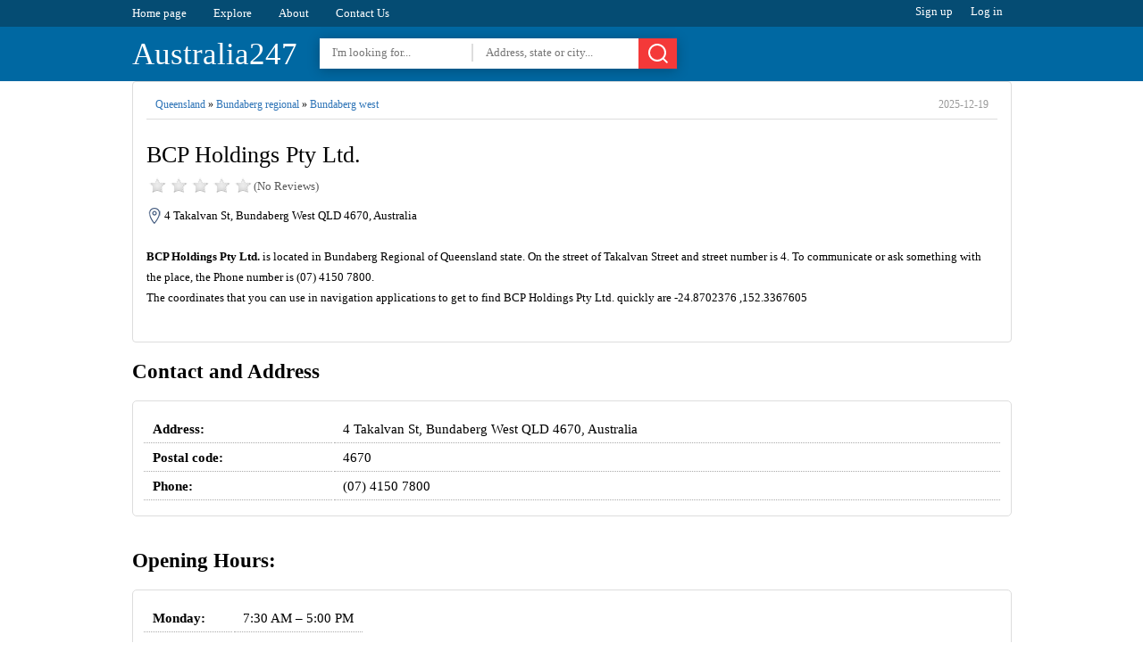

--- FILE ---
content_type: text/html; charset=utf8
request_url: https://australia247.info/explore/queensland/bundaberg_regional/bundaberg_west/bcp-holdings-pty-ltd-07-4150-7800.html
body_size: 6098
content:
<!DOCTYPE html><html lang="en">
<head>
<meta charset="utf-8" />
<title>BCP Holdings Pty Ltd. - 4 Takalvan St, Bundaberg West QLD 4670, Australia</title>
<base href="https://australia247.info/" />
  
  
  
  

<link rel="shortcut icon" type="image/x-icon" href="https://australia247.info/favicon.ico" />
<meta name='description' content='Get Address, Phone, Hours, Website, Reviews and other information for BCP Holdings Pty Ltd. at 4 Takalvan St, Bundaberg West QLD 4670, Australia.'><meta name='keywords' content='BCP Holdings Pty Ltd.,car dealer,store,4 Takalvan St, Bundaberg West QLD 4670, Australia,address,phone number,hours,reviews,photos,location,australia247,australia247.info,yellow pages'><link rel="canonical" href="https://australia247.info/explore/queensland/bundaberg_regional/bundaberg_west/bcp-holdings-pty-ltd-07-4150-7800.html"/><meta name="format-detection" content="telephone=no" />
	<meta property="og:type" content="website" />
    <meta property="og:title" content="BCP Holdings Pty Ltd. - 4 Takalvan St, Bundaberg West QLD 4670, Australia" />
    <meta property="og:description" content="Get Address, Phone, Hours, Website, Reviews and other information for BCP Holdings Pty Ltd. at 4 Takalvan St, Bundaberg West QLD 4670, Australia." />
    <meta property="og:image" content="https://cdn.australia247.info/assets/tumbnails/f17d1e8bfa511f4084171dc39a9eb3c1_-queensland-bundaberg-regional-bundaberg-west-bcp-holdings-pty-ltd-07-4150-7800html.jpg" />
    <meta property="og:image:secure_url" content="https://cdn.australia247.info/assets/tumbnails/f17d1e8bfa511f4084171dc39a9eb3c1_-queensland-bundaberg-regional-bundaberg-west-bcp-holdings-pty-ltd-07-4150-7800html.jpg" />
    <meta property="og:url" content="https://australia247.info/explore/queensland/bundaberg_regional/bundaberg_west/bcp-holdings-pty-ltd-07-4150-7800.html" />
    <meta name="twitter:title" content="BCP Holdings Pty Ltd. - 4 Takalvan St, Bundaberg West QLD 4670, Australia" />
    <meta name="twitter:description" content="Get Address, Phone, Hours, Website, Reviews and other information for BCP Holdings Pty Ltd. at 4 Takalvan St, Bundaberg West QLD 4670, Australia." />
    <meta name="twitter:image" content="https://cdn.australia247.info/assets/tumbnails/f17d1e8bfa511f4084171dc39a9eb3c1_-queensland-bundaberg-regional-bundaberg-west-bcp-holdings-pty-ltd-07-4150-7800html.jpg" />
	<meta property="place:location:latitude" content="-24.8702376" />
    <meta property="place:location:longitude" content="152.3367605" />
	<meta property="business:contact_data:street_address" content="4 Takalvan St, Bundaberg West QLD 4670, Australia" />
	<meta property="article:published_time" content="2022-02-27 03:28:21" />
	<meta property="article:modified_time" content="2025-12-19 14:56:20" />



<meta http-equiv="X-UA-Compatible" content="IE=edge" />
<meta name="viewport" content="width=device-width, initial-scale=1, maximum-scale=5" />
  
<link href="https://cdn.australia247.info/assets/styles/styles-v2.css" rel="stylesheet">

<script type="text/javascript" rel="preload" src="https://cdn.australia247.info/assets/js/jquery-1.12.3.min.js"></script>
<script>
var isUser = false;
$(function(){
$('#menu-responsive').on('click', function(){
$('#top-nav').slideToggle();
});
});
</script> 




</head>
<body>
    
<div id="top-navigation">
<div class="wrapper">
<ul id="top-nav">
<li><a href="https://australia247.info/">Home page</a></li>
<li><a href="https://australia247.info/explore/">Explore</a></li>
<li><a href="https://australia247.info/about-us/">About</a></li>
<li><a href="https://australia247.info/contact-us/">Contact Us</a></li>
</ul>

<ul id="user-links">
<li class="quest" data-tab="signup">Sign up</li>
<li class="quest" data-tab="login">Log in</li>
<li class="user none">Log out</li>
</ul>
</div>
<div class="clear"></div>
</div>
<div id="top-header">
<div class="wrapper">
<span id="menu-responsive"></span>
<div id="search-btn-responsive">
	<span>Cancel</span><svg xmlns="http://www.w3.org/2000/svg" width="24" height="24" viewBox="0 0 24 24" class="icon_svg"><path d="M22.46 21.05l-3.72-3.72a10 10 0 1 0-1.41 1.41l3.72 3.72a1 1 0 0 0 1.41 0 1 1 0 0 0 0-1.41zM5.34 16.66A8 8 0 1 1 16.66 5.353 8 8 0 0 1 5.34 16.66z"/></svg>
</div>
<script>
$(function(){
	$('#search-btn-responsive').on('click', function(){
		if($('#top-search-area').hasClass('ShowHiddenSearchBox')){
			$('#top-search-area').removeClass('ShowHiddenSearchBox');
			$(this).removeClass('SHSBB');
		}else {
			$('#top-search-area').addClass('ShowHiddenSearchBox');
			$(this).addClass('SHSBB');
			$('#tswhat').focus();
		}
	});
});
</script> 
<a href="https://australia247.info/" id='top-logo'>Australia247</a>
<div id="top-search-area">
	<form action="/explore/" method="get" id="header-search">
	<input type="text" name="what" id="tswhat" placeholder="I'm looking for..." value="">
	<input type="text" name="where" placeholder="Address, state or city..." value="">
	<button><svg xmlns="http://www.w3.org/2000/svg" width="24" height="24" viewBox="0 0 24 24" class="icon_svg"><path d="M22.46 21.05l-3.72-3.72a10 10 0 1 0-1.41 1.41l3.72 3.72a1 1 0 0 0 1.41 0 1 1 0 0 0 0-1.41zM5.34 16.66A8 8 0 1 1 16.66 5.353 8 8 0 0 1 5.34 16.66z"/></svg></button>
	</form>
</div>
<div class="clear"></div>
 

</div>
</div>







<script type="application/ld+json">
{  "@context": "https://schema.org","@type": "http://schema.org/LocalBusiness",
        "name": "BCP Holdings Pty Ltd.",                               
        "address": {
            "@type": "PostalAddress",
            "streetAddress": "4 Takalvan Street",
            "addressLocality": "Bundaberg Regional",
            "addressRegion": "Queensland",
            "postalCode": "4670"
        },
         "description": "BCP Holdings Pty Ltd. is located in Bundaberg Regional of Queensland state. On the street of Takalvan Street and street number is 4. To communicate or ask something with the place, the Phone number is (07) 4150 7800.",
         "geo": {
            "@type": "GeoCoordinates",
            "latitude": -24.8702376,
            "longitude": 152.3367605        },
        "telephone": "+61 7 4150 7800",
        "openingHours": ["Monday: 7:30 AM - 5:00 PM","Tuesday: 7:30 AM - 5:00 PM","Wednesday: 7:30 AM - 5:00 PM","Thursday: 7:30 AM - 5:00 PM","Friday: 7:30 AM - 5:00 PM","Saturday: 8:00 - 11:00 AM","Sunday: Closed"],
     	 
        "image": {
            "@type": "ImageObject",
            "url": "https://cdn.australia247.info/assets/tumbnails/f17d1e8bfa511f4084171dc39a9eb3c1_-queensland-bundaberg-regional-bundaberg-west-bcp-holdings-pty-ltd-07-4150-7800html.jpg",
			  "contentUrl": "https://cdn.australia247.info/assets/tumbnails/f17d1e8bfa511f4084171dc39a9eb3c1_-queensland-bundaberg-regional-bundaberg-west-bcp-holdings-pty-ltd-07-4150-7800html.jpg",
            "thumbnailUrl": "https://cdn.australia247.info/assets/tumbnails/f17d1e8bfa511f4084171dc39a9eb3c1_-queensland-bundaberg-regional-bundaberg-west-bcp-holdings-pty-ltd-07-4150-7800html.jpg"          
        }
    }
    </script>


 

<div class="wrapper">
  

  
<div>
<div id="page-title" class="single-title">
<div id="full-address"><a href='https://australia247.info/explore/queensland'>Queensland</a> » <a href='https://australia247.info/explore/queensland/bundaberg_regional'>Bundaberg regional</a> » <a href='https://australia247.info/explore/queensland/bundaberg_regional/bundaberg_west'>Bundaberg west</a> <time>2025-12-19</time></div><div class="clear"></div>
<h1>BCP Holdings Pty Ltd.</h1>
<div id="page-rate">
<div class="rateStar star0"></div>
<span>(No  Reviews)</span>
</div>
<div class="clear"></div>
<address>4 Takalvan St, Bundaberg West QLD 4670, Australia</address><br>
  
<div id='page-description'><b>BCP Holdings Pty Ltd.</b> is located in Bundaberg Regional of Queensland state. On the street of Takalvan Street and street number is 4. To communicate or ask something with the place, the Phone number is (07) 4150 7800. <br> 
The coordinates that you can use in navigation applications to get to find BCP Holdings Pty Ltd. quickly are -24.8702376 ,152.3367605</div>
  

  

<div class="clear"></div>


<div class="clear"></div>
<br>
</div>




<div>


<div class="sigle-section" id="details-section">
<h2> Contact and Address </h2>
<div class="block-box">
<table class="information fullWidth">


 

<tr>
<th>Address:</th>
<td>4 Takalvan St, Bundaberg West QLD 4670, Australia</td>
</tr>
<tr>
<th>Postal code:</th>
<td>4670</td>
</tr>
<tr>
<th>Phone:</th>
<td>(07) 4150 7800</td>
</tr>
  </table>




              
<div class="clear"></div>

</div>
<br>
</div>


  
  
  

  
  <div class="sigle-section">
<h2> Opening Hours: </h2>
<div class="block-box">
<table class="information">
<tr><th NOWRAP>Monday:</th><td>7:30 AM – 5:00 PM</td></tr><tr><th NOWRAP>Tuesday:</th><td>7:30 AM – 5:00 PM</td></tr><tr><th NOWRAP>Wednesday:</th><td>7:30 AM – 5:00 PM</td></tr><tr><th NOWRAP>Thursday:</th><td>7:30 AM – 5:00 PM</td></tr><tr class="current-day"><th NOWRAP>Friday:</th><td>7:30 AM – 5:00 PM</td></tr><tr><th NOWRAP>Saturday:</th><td>8:00 – 11:00 AM</td></tr><tr><th NOWRAP>Sunday:</th><td>Closed</td></tr></table><div class="clear"></div>

</div>
</div>
  

  
  

 
<h2>Location & routing</h2>
<div class="sigle-section" id="location-section">	





	<div class="route" id="routeWithGoogle">
Get Directions
</div>
	</div>
	<div class="clear"></div>





  

  
  


<div class="sigle-section" id="reviews-section">
<h3>Reviews</h3>
<div class="block-box"> 
<p align="center">
	<strong>There are no reviews yet!</strong><br>
	 You can review this Business and help others by leaving a comment. If you want to share your thoughts about BCP Holdings Pty Ltd., use the form below and your opinion, advice or comment will appear in this space.
</p>
<div class="clear"></div>
<b class="index-button add-new-review">Write a Review</b>
</div>
<br>
</div>
  

     





<div class="sigle-section" id="photos-section">
<h3>Photos of BCP Holdings Pty Ltd.</h3>
<div class="block-box">  

                        <img src='https://cdn.australia247.info/assets/uploads/f17d1e8bfa511f4084171dc39a9eb3c1_-queensland-bundaberg-regional-bundaberg-west-bcp-holdings-pty-ltd-07-4150-7800html.jpg' alt='BCP Holdings Pty Ltd. | 4 Takalvan St, Bundaberg West QLD 4670, Australia | Phone: (07) 4150 7800' title='BCP Holdings Pty Ltd. | 4 Takalvan St, Bundaberg West QLD 4670, Australia | Phone: (07) 4150 7800' style='max-width:99%;'> <br>

                        <img src='https://cdn.australia247.info/assets/uploads/65709fac05bcf81a6f051f926a514cf5_-queensland-bundaberg-regional-bundaberg-west-bcp-holdings-pty-ltd-07-4150-7800html.jpg' alt='BCP Holdings Pty Ltd. | 4 Takalvan St, Bundaberg West QLD 4670, Australia | Phone: (07) 4150 7800' title='BCP Holdings Pty Ltd. | 4 Takalvan St, Bundaberg West QLD 4670, Australia | Phone: (07) 4150 7800' style='max-width:99%;'> <br>

                        <img src='https://cdn.australia247.info/assets/uploads/bd9a255085e233297c5a4b9286569387_-queensland-bundaberg-regional-bundaberg-west-bcp-holdings-pty-ltd-07-4150-7800html.jpg' alt='BCP Holdings Pty Ltd. | 4 Takalvan St, Bundaberg West QLD 4670, Australia | Phone: (07) 4150 7800' title='BCP Holdings Pty Ltd. | 4 Takalvan St, Bundaberg West QLD 4670, Australia | Phone: (07) 4150 7800' style='max-width:99%;'> <br>
</div></div>



<div>





</div>

<div class="clear"></div>



<br>
<div class="sigle-section" id="web-results-section">
<h3>BCP Holdings Pty Ltd. On the Web</h3>
<div class="block-box">   
 	<h4>BCP HOLDINGS PTY. LTD. Company Profile | BUNDABERG WEST, QUEENSLAND ...</h4>
	<p>Find company research, competitor information, contact details &amp; financial data for BCP HOLDINGS PTY. LTD. of BUNDABERG WEST, QUEENSLAND. Get the latest business insights from Dun &amp; Bradstreet.</p>
	<br>
	<h4>BCP Holdings Pty Ltd. - 4 Takalvan St, Bundaberg West QLD 4670, Australia</h4>
	<p>Get address, phone number, hours, reviews, photos, geolocation and more for <b>BCP Holdings Pty Ltd.</b> - 4 Takalvan St, Bundaberg West QLD 4670, Australia on Australia247.info. Home page; ... To communicate or ask something with the place, the Phone number is <b>(07)</b> <b>4150</b> <b>7800</b>. Category: Car dealer, Store, Address: 4 Takalvan St, Bundaberg West QLD ...</p>
	<br>
	<h4>BCP Holdings Pty Ltd. - Opening hours, Phone number, Reviews, Address ...</h4>
	<p><b>BCP Holdings Pty Ltd.</b> - Bundaberg West - Address, Reviews, Opening hours, Phone number +61 7 <b>4150</b> <b>7800</b>, Jobs, Photo, Website</p>
	<br>
	<h4>BCP Holdings Pty Ltd - Company Profile and News</h4>
	<p>Bcp Holdings Pty. Ltd. was founded in 2001. The company&#x27;s line of business includes the retail sale of new and used automobiles.</p>
	<br>
	<h4>BCP Holdings Pty Ltd. in 4 Takalvan St, Bundaberg West QLD 4670 ...</h4>
	<p><b>BCP Holdings Pty Ltd.</b> at: 4 Takalvan St, Bundaberg West QLD 4670, Bundaberg West, Queensland 4670. halongfrankston.com . <b>BCP Holdings Pty Ltd.</b> Home ... <b>(07)</b> <b>4150</b> <b>7800</b> . Toyota dealer. <b>BCP Holdings Pty Ltd.</b> 4 Takalvan St, Bundaberg West QLD 4670, Bundaberg West, Queensland 4670 <b>(07)</b> <b>4150</b> <b>7800</b> . Map . Cities. Kooringal ;</p>
	<br>
	<h4>BCP Holdings Pty Ltd — Car Dealer in Bundaberg West</h4>
	<p>+61 7 <b>4150</b> <b>7800</b>. Postcode: 4670. Photo gallery--&gt; ... BCP Holdings Pty Ltd is located at 4 Takalvan St, Bundaberg West QLD 4670, Australia, Please contact BCP Holdings Pty Ltd using information below: Address, Phone number, Fax, Postal code, Website address, E-mail, Facebook. Find BCP Holdings Pty Ltd opening hours and driving directions or map.</p>
	<br>
	<h4>Bcp Holdings Pty Ltd | Takalvan Street, Bundaberg West, QLD - White Pages</h4>
	<p>Bcp Holdings Pty Ltd Mobile Services. 0438 867 058. Mobile Services. 0418 477 496. 4 Takalvan Street, Bundaberg West QLD 4670 Save Contact. Share via SMS. Get Directions Show Map Hide Map Share via SMS. Bcp Holdings Pty Ltd ...</p>
	<br>
	<h4>Contact Us | BCP Group | Busselton Civil &amp; Plant | Busselton, Margaret ...</h4>
	<p>Contact Busselton Civil &amp; Plant (BCP Group) for Civil Contracting, Sand Supply, Plant, Equipment &amp; Fence Hire, Demolition &amp; Salvage, Asbestos Removal, Liquid &amp; Hazardous Waste Removal in Busselton, Margaret River, Dunsborough, Augusta, Capel, Nannup, Cowaramup.</p>
	<br>
	<h4>Car Dealers in Bundaberg West, QLD - Cylex Local Search</h4>
	<p><b>(07)</b> <b>4150</b> <b>7800</b>. Car Dealers, car dealer, used car, Motor Vehicle Services, used car dealer, Car Dealership. More info-24.8711882,152.3354166. <b>BCP Holdings Pty Ltd.</b> Open now. 4 Takalvan St, Bundaberg West, 4670 <b>(07)</b> <b>4150</b> <b>7800</b>. Toyota dealer. More info. Search this area . Switch to List.</p>
	<br>
	<h4>Opening hours of Toyota dealer in Bundaberg West, Queensland</h4>
	<p><b>(07)</b> <b>4150</b> <b>7800</b> . Toyota dealer. <b>BCP Holdings Pty Ltd.</b> 4 Takalvan St, Bundaberg West QLD 4670, Bundaberg West, Queensland 4670 <b>(07)</b> <b>4150</b> <b>7800</b> . Categories of local businesses in Bundaberg West . Accountant; Accounting; Acupuncture clinic; Addiction treatment center;</p>
	<br>
</div>
</div>
  
  
<div class="sigle-section" id="related-section">
<h2>SIMILAR IN THE AREA</h2>
<ul class="places-box">
	<li><a href='https://australia247.info/explore/queensland/bundaberg_regional/bundaberg_west/bundaberg-toyota-07-4150-7800.html'>Bundaberg Toyota</a><i>4 Takalvan St, Bundaberg West QLD 4670, Australia</i><br><span>Car dealer | Store</span></li><li><a href='https://australia247.info/explore/queensland/bundaberg_regional/bundaberg/bundaberg_autoworld.html'>Bundaberg Autoworld</a><i>17 Takalvan St, Bundaberg QLD 4670, Australia</i><br><span>Car dealer | Store</span></li><li><a href='https://australia247.info/explore/queensland/bundaberg_regional/bundaberg_central/bundaberg_suzuki.html'>Bundaberg Suzuki</a><i>17 Takalvan St, Bundaberg Central QLD 4670, Australia</i><br><span>Car dealer | Store</span></li><li><a href='https://australia247.info/explore/queensland/bundaberg_regional/bundaberg_central/bundaberg_volkswagen.html'>Bundaberg Volkswagen</a><i>17 Takalvan St, Bundaberg Central QLD 4670, Australia</i><br><span>Car dealer | Store</span></li><li><a href='https://australia247.info/explore/queensland/bundaberg_regional/bundaberg_central/bundaberg_great_wall.html'>Bundaberg Great Wall</a><i>17 Takalvan St, Bundaberg Central QLD 4670, Australia</i><br><span>Car dealer | Store</span></li><li><a href='https://australia247.info/explore/queensland/bundaberg_regional/bundaberg_north/graeme_healys_wholesale_cars_pty_ltd.html'>Graeme Healy's Wholesale Cars Pty Ltd</a><i>64 Gavin St, Bundaberg North QLD 4670, Australia</i><br><span>Car dealer | Store</span></li><li><a href='https://australia247.info/explore/queensland/bundaberg_regional/bundaberg_central/bundaberg-honda-07-4152-0000.html'>BUNDABERG - HONDA</a><i>1/3 Walla St, Bundaberg Central QLD 4670, Australia</i><br><span>Car dealer | Store</span></li><li><a href='https://australia247.info/explore/queensland/bundaberg_regional/bundaberg_central/takalvans.html'>Takalvans</a><i>94 Takalvan St, Bundaberg Central QLD 4670, Australia</i><br><span>Car dealer | Car repair | Store</span></li><li><a href='https://australia247.info/explore/queensland/bundaberg_regional/svensson_heights/cheap_cars_fraser_coast.html'>Cheap Cars Fraser Coast</a><i>Corner of Enterprise and, Takalvan St, Svensson Heights QLD 4670, Australia</i><br><span>Car dealer | Store</span></li><li><a href='https://australia247.info/explore/queensland/bundaberg_regional/bundaberg_north/kelly_campers.html'>Kelly Campers</a><i>4 McRae St, Bundaberg North QLD 4670, Australia</i><br><span>Car dealer | Store</span></li>	</ul>
	<div class="clear"></div>
	</div>

	

  
  
  
  






</div>




<div class="clear"></div>
</div>
<div class="clear"></div>
</div>

 


















<div class="wrapper">
<div class="sigle-section culomns3">

  
  
  
  
<div class="culomn">
					<h3>Most Recent</h3>
					<div class="block-box">
						<ul class="list">
					<li><a href="https://australia247.info/explore/new_south_wales/narrabri_shire_council/wee_waa/western-union-1800-501-500.html">Western Union <small>[Establishment]</small></a></li>
<li><a href="https://australia247.info/explore/new_south_wales/narrabri_shire_council/wee_waa/nails-beauty-by-hannah-hall-0487-859-190.html">Nails & Beauty By Hannah Hall <small>[Beauty salon]</small></a></li>
<li><a href="https://australia247.info/explore/new_south_wales/armidale_regional_council/guyra/guyra-soldiers-memorial-hall-0411-807-046.html">Guyra Soldiers’ Memorial Hall <small>[Establishment]</small></a></li>
<li><a href="https://australia247.info/explore/new_south_wales/port_macquarie_hastings_council/port_macquarie/john-armytage-photography-0447-631-961.html">John Armytage Photography <small>[Establishment]</small></a></li>
<li><a href="https://australia247.info/explore/new_south_wales/coffs_harbour_city_council/lowanna/journey-community-connections-pty-ltd-0481-205-189.html">Journey Community Connections Pty Ltd <small>[Establishment]</small></a></li>
<li><a href="https://australia247.info/explore/new_south_wales/coffs_harbour_city_council/coramba/eastbank-rural-fire-brigade-0428-554-524.html">Eastbank Rural Fire Brigade <small>[Establishment]</small></a></li>
<li><a href="https://australia247.info/explore/new_south_wales/coffs_harbour_city_council/coramba/telstra-payphone-1800-011-433.html">Telstra Payphone <small>[Establishment]</small></a></li>
<li><a href="https://australia247.info/explore/new_south_wales/coffs_harbour_city_council/sapphire_beach/the-rolaway-underground-hose-system-03-9847-0539.html">The Rolaway Underground Hose System <small>[Establishment]</small></a></li>
<li><a href="https://australia247.info/explore/new_south_wales/coffs_harbour_city_council/korora/primevendmax-0492-898-327.html">PrimeVendMax <small>[Establishment]</small></a></li>
<li><a href="https://australia247.info/explore/new_south_wales/coffs_harbour_city_council/sapphire_beach/coffs-harbour-leadlight-and-stained-glass-repairs-commissions-0429-656-956.html">Coffs Harbour- leadlight and stained glass repairs, commissions <small>[Establishment]</small></a></li>
						</ul>
					</div></div>
  
  
  
<div class="culomn">
					<h3>Today most viewed</h3>
					<div class="block-box">
						<ul class="list">
					<li><a href="https://australia247.info/explore/victoria/boroondara_city/ashburton/the-hive-03-9886-9168.html">The Hive</a></li>
<li><a href="https://australia247.info/explore/queensland/brisbane_city/corinda/burger-time-07-3278-0625.html">Burger Time</a></li>
<li><a href="https://australia247.info/explore/victoria/moreland_city/coburg_north/aia-melbourne-secondary-campus-03-9350-4533.html">AIA: Melbourne Secondary Campus</a></li>
<li><a href="https://australia247.info/explore/new_south_wales/ballina_shire_council/west_ballina/dan-murphys-ballina-1300-723-388.html">Dan Murphy's Ballina</a></li>
<li><a href="https://australia247.info/explore/new_south_wales/gunnedah_shire_council/gunnedah/oldfield-dryers-0429-431-519.html">OLDFIELD DRYERS</a></li>
<li><a href="https://australia247.info/explore/australia/western_australia/mobile-car-detailing-perth-1300-214-422.html">Mobile Car Detailing Perth</a></li>
<li><a href="https://australia247.info/explore/new_south_wales/north_sydney_council/waverton/le-coq-and-fish-0424-605-983.html">Le Coq and Fish</a></li>
<li><a href="https://australia247.info/explore/australia/victoria/greater_dandenong_city/dandenong_south/work-armour-03-8787-5984.html">Work Armour</a></li>
<li><a href="https://australia247.info/explore/south_australia/district_council_of_mallala/two_wells/amazing-beauty-and-chinese-massage-0473-833-117.html">Amazing beauty and Chinese massage</a></li>
<li><a href="https://australia247.info/explore/victoria/greater_geelong_city/moorabool/idyll-wine-co-03-5228-4888.html">Idyll Wine Co.</a></li>
<li><a href="https://australia247.info/explore/victoria/greater_geelong_city/ceres/mark-lane-quality-builders-0418-573-765.html">Mark Lane Quality Builders</a></li>
<li><a href="https://australia247.info/explore/new_south_wales/coffs_harbour_city_council/sapphire_beach/coffs-harbour-leadlight-and-stained-glass-repairs-commissions-0429-656-956.html">Coffs Harbour- leadlight and stained glass repairs, commissions</a></li>
						</ul>
					</div>
  </div>
  
  
  
  

  
  
  
</div>
</div>




   

<div class="clear"></div>
<div id="footer">

<p id="footer-links">
<a href="https://australia247.info/">Home page</a> &nbsp;&nbsp;.&nbsp;&nbsp;
<a href="https://australia247.info/add-listing/">+ Add listing</a> &nbsp;&nbsp;.&nbsp;&nbsp;
<a href="https://australia247.info/about-us/">About</a> &nbsp;&nbsp;.&nbsp;&nbsp;
<a href="https://australia247.info/privacy/">Privacy Policy</a> &nbsp;&nbsp;.&nbsp;&nbsp;
<a href="https://australia247.info/terms/">Terms of Service</a> &nbsp;&nbsp;.&nbsp;&nbsp;
<a href="https://australia247.info/contact-us/">Contact Us</a> &nbsp;&nbsp;.&nbsp;&nbsp;
</p>


<p>&copy; 2025 Australia247.info All Rights reserved.</p>
 </div>




</body>
</html>